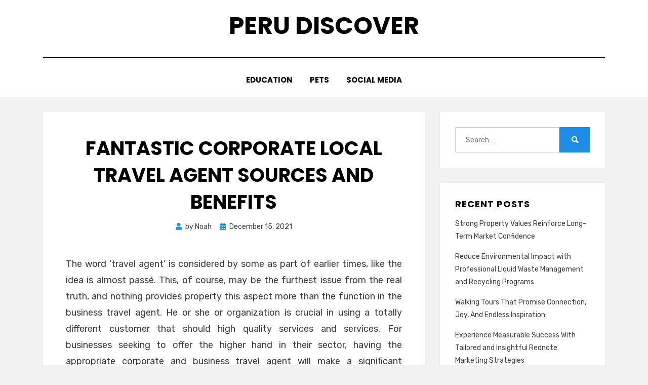

--- FILE ---
content_type: text/html; charset=UTF-8
request_url: http://perudiscover.com/travel/fantastic-corporate-local-travel-agent-sources-and-benefits/
body_size: 40454
content:
<!DOCTYPE html>
<html lang="en-US">
<head>
<meta charset="UTF-8">
<meta name="viewport" content="width=device-width, initial-scale=1.0">
<link rel="profile" href="http://gmpg.org/xfn/11">
<title>Fantastic Corporate Local Travel Agent Sources and Benefits &#8211; Peru Discover</title>
<meta name='robots' content='max-image-preview:large' />
<link rel='dns-prefetch' href='//fonts.googleapis.com' />
<link rel="alternate" type="application/rss+xml" title="Peru Discover &raquo; Feed" href="http://perudiscover.com/feed/" />
<link rel="alternate" type="application/rss+xml" title="Peru Discover &raquo; Comments Feed" href="http://perudiscover.com/comments/feed/" />
<link rel="alternate" type="application/rss+xml" title="Peru Discover &raquo; Fantastic Corporate Local Travel Agent Sources and Benefits Comments Feed" href="http://perudiscover.com/travel/fantastic-corporate-local-travel-agent-sources-and-benefits/feed/" />
<link rel="alternate" title="oEmbed (JSON)" type="application/json+oembed" href="http://perudiscover.com/wp-json/oembed/1.0/embed?url=http%3A%2F%2Fperudiscover.com%2Ftravel%2Ffantastic-corporate-local-travel-agent-sources-and-benefits%2F" />
<link rel="alternate" title="oEmbed (XML)" type="text/xml+oembed" href="http://perudiscover.com/wp-json/oembed/1.0/embed?url=http%3A%2F%2Fperudiscover.com%2Ftravel%2Ffantastic-corporate-local-travel-agent-sources-and-benefits%2F&#038;format=xml" />
<style id='wp-img-auto-sizes-contain-inline-css' type='text/css'>
img:is([sizes=auto i],[sizes^="auto," i]){contain-intrinsic-size:3000px 1500px}
/*# sourceURL=wp-img-auto-sizes-contain-inline-css */
</style>
<style id='wp-emoji-styles-inline-css' type='text/css'>

	img.wp-smiley, img.emoji {
		display: inline !important;
		border: none !important;
		box-shadow: none !important;
		height: 1em !important;
		width: 1em !important;
		margin: 0 0.07em !important;
		vertical-align: -0.1em !important;
		background: none !important;
		padding: 0 !important;
	}
/*# sourceURL=wp-emoji-styles-inline-css */
</style>
<style id='wp-block-library-inline-css' type='text/css'>
:root{--wp-block-synced-color:#7a00df;--wp-block-synced-color--rgb:122,0,223;--wp-bound-block-color:var(--wp-block-synced-color);--wp-editor-canvas-background:#ddd;--wp-admin-theme-color:#007cba;--wp-admin-theme-color--rgb:0,124,186;--wp-admin-theme-color-darker-10:#006ba1;--wp-admin-theme-color-darker-10--rgb:0,107,160.5;--wp-admin-theme-color-darker-20:#005a87;--wp-admin-theme-color-darker-20--rgb:0,90,135;--wp-admin-border-width-focus:2px}@media (min-resolution:192dpi){:root{--wp-admin-border-width-focus:1.5px}}.wp-element-button{cursor:pointer}:root .has-very-light-gray-background-color{background-color:#eee}:root .has-very-dark-gray-background-color{background-color:#313131}:root .has-very-light-gray-color{color:#eee}:root .has-very-dark-gray-color{color:#313131}:root .has-vivid-green-cyan-to-vivid-cyan-blue-gradient-background{background:linear-gradient(135deg,#00d084,#0693e3)}:root .has-purple-crush-gradient-background{background:linear-gradient(135deg,#34e2e4,#4721fb 50%,#ab1dfe)}:root .has-hazy-dawn-gradient-background{background:linear-gradient(135deg,#faaca8,#dad0ec)}:root .has-subdued-olive-gradient-background{background:linear-gradient(135deg,#fafae1,#67a671)}:root .has-atomic-cream-gradient-background{background:linear-gradient(135deg,#fdd79a,#004a59)}:root .has-nightshade-gradient-background{background:linear-gradient(135deg,#330968,#31cdcf)}:root .has-midnight-gradient-background{background:linear-gradient(135deg,#020381,#2874fc)}:root{--wp--preset--font-size--normal:16px;--wp--preset--font-size--huge:42px}.has-regular-font-size{font-size:1em}.has-larger-font-size{font-size:2.625em}.has-normal-font-size{font-size:var(--wp--preset--font-size--normal)}.has-huge-font-size{font-size:var(--wp--preset--font-size--huge)}.has-text-align-center{text-align:center}.has-text-align-left{text-align:left}.has-text-align-right{text-align:right}.has-fit-text{white-space:nowrap!important}#end-resizable-editor-section{display:none}.aligncenter{clear:both}.items-justified-left{justify-content:flex-start}.items-justified-center{justify-content:center}.items-justified-right{justify-content:flex-end}.items-justified-space-between{justify-content:space-between}.screen-reader-text{border:0;clip-path:inset(50%);height:1px;margin:-1px;overflow:hidden;padding:0;position:absolute;width:1px;word-wrap:normal!important}.screen-reader-text:focus{background-color:#ddd;clip-path:none;color:#444;display:block;font-size:1em;height:auto;left:5px;line-height:normal;padding:15px 23px 14px;text-decoration:none;top:5px;width:auto;z-index:100000}html :where(.has-border-color){border-style:solid}html :where([style*=border-top-color]){border-top-style:solid}html :where([style*=border-right-color]){border-right-style:solid}html :where([style*=border-bottom-color]){border-bottom-style:solid}html :where([style*=border-left-color]){border-left-style:solid}html :where([style*=border-width]){border-style:solid}html :where([style*=border-top-width]){border-top-style:solid}html :where([style*=border-right-width]){border-right-style:solid}html :where([style*=border-bottom-width]){border-bottom-style:solid}html :where([style*=border-left-width]){border-left-style:solid}html :where(img[class*=wp-image-]){height:auto;max-width:100%}:where(figure){margin:0 0 1em}html :where(.is-position-sticky){--wp-admin--admin-bar--position-offset:var(--wp-admin--admin-bar--height,0px)}@media screen and (max-width:600px){html :where(.is-position-sticky){--wp-admin--admin-bar--position-offset:0px}}

/*# sourceURL=wp-block-library-inline-css */
</style><style id='global-styles-inline-css' type='text/css'>
:root{--wp--preset--aspect-ratio--square: 1;--wp--preset--aspect-ratio--4-3: 4/3;--wp--preset--aspect-ratio--3-4: 3/4;--wp--preset--aspect-ratio--3-2: 3/2;--wp--preset--aspect-ratio--2-3: 2/3;--wp--preset--aspect-ratio--16-9: 16/9;--wp--preset--aspect-ratio--9-16: 9/16;--wp--preset--color--black: #000000;--wp--preset--color--cyan-bluish-gray: #abb8c3;--wp--preset--color--white: #ffffff;--wp--preset--color--pale-pink: #f78da7;--wp--preset--color--vivid-red: #cf2e2e;--wp--preset--color--luminous-vivid-orange: #ff6900;--wp--preset--color--luminous-vivid-amber: #fcb900;--wp--preset--color--light-green-cyan: #7bdcb5;--wp--preset--color--vivid-green-cyan: #00d084;--wp--preset--color--pale-cyan-blue: #8ed1fc;--wp--preset--color--vivid-cyan-blue: #0693e3;--wp--preset--color--vivid-purple: #9b51e0;--wp--preset--gradient--vivid-cyan-blue-to-vivid-purple: linear-gradient(135deg,rgb(6,147,227) 0%,rgb(155,81,224) 100%);--wp--preset--gradient--light-green-cyan-to-vivid-green-cyan: linear-gradient(135deg,rgb(122,220,180) 0%,rgb(0,208,130) 100%);--wp--preset--gradient--luminous-vivid-amber-to-luminous-vivid-orange: linear-gradient(135deg,rgb(252,185,0) 0%,rgb(255,105,0) 100%);--wp--preset--gradient--luminous-vivid-orange-to-vivid-red: linear-gradient(135deg,rgb(255,105,0) 0%,rgb(207,46,46) 100%);--wp--preset--gradient--very-light-gray-to-cyan-bluish-gray: linear-gradient(135deg,rgb(238,238,238) 0%,rgb(169,184,195) 100%);--wp--preset--gradient--cool-to-warm-spectrum: linear-gradient(135deg,rgb(74,234,220) 0%,rgb(151,120,209) 20%,rgb(207,42,186) 40%,rgb(238,44,130) 60%,rgb(251,105,98) 80%,rgb(254,248,76) 100%);--wp--preset--gradient--blush-light-purple: linear-gradient(135deg,rgb(255,206,236) 0%,rgb(152,150,240) 100%);--wp--preset--gradient--blush-bordeaux: linear-gradient(135deg,rgb(254,205,165) 0%,rgb(254,45,45) 50%,rgb(107,0,62) 100%);--wp--preset--gradient--luminous-dusk: linear-gradient(135deg,rgb(255,203,112) 0%,rgb(199,81,192) 50%,rgb(65,88,208) 100%);--wp--preset--gradient--pale-ocean: linear-gradient(135deg,rgb(255,245,203) 0%,rgb(182,227,212) 50%,rgb(51,167,181) 100%);--wp--preset--gradient--electric-grass: linear-gradient(135deg,rgb(202,248,128) 0%,rgb(113,206,126) 100%);--wp--preset--gradient--midnight: linear-gradient(135deg,rgb(2,3,129) 0%,rgb(40,116,252) 100%);--wp--preset--font-size--small: 13px;--wp--preset--font-size--medium: 20px;--wp--preset--font-size--large: 36px;--wp--preset--font-size--x-large: 42px;--wp--preset--spacing--20: 0.44rem;--wp--preset--spacing--30: 0.67rem;--wp--preset--spacing--40: 1rem;--wp--preset--spacing--50: 1.5rem;--wp--preset--spacing--60: 2.25rem;--wp--preset--spacing--70: 3.38rem;--wp--preset--spacing--80: 5.06rem;--wp--preset--shadow--natural: 6px 6px 9px rgba(0, 0, 0, 0.2);--wp--preset--shadow--deep: 12px 12px 50px rgba(0, 0, 0, 0.4);--wp--preset--shadow--sharp: 6px 6px 0px rgba(0, 0, 0, 0.2);--wp--preset--shadow--outlined: 6px 6px 0px -3px rgb(255, 255, 255), 6px 6px rgb(0, 0, 0);--wp--preset--shadow--crisp: 6px 6px 0px rgb(0, 0, 0);}:where(.is-layout-flex){gap: 0.5em;}:where(.is-layout-grid){gap: 0.5em;}body .is-layout-flex{display: flex;}.is-layout-flex{flex-wrap: wrap;align-items: center;}.is-layout-flex > :is(*, div){margin: 0;}body .is-layout-grid{display: grid;}.is-layout-grid > :is(*, div){margin: 0;}:where(.wp-block-columns.is-layout-flex){gap: 2em;}:where(.wp-block-columns.is-layout-grid){gap: 2em;}:where(.wp-block-post-template.is-layout-flex){gap: 1.25em;}:where(.wp-block-post-template.is-layout-grid){gap: 1.25em;}.has-black-color{color: var(--wp--preset--color--black) !important;}.has-cyan-bluish-gray-color{color: var(--wp--preset--color--cyan-bluish-gray) !important;}.has-white-color{color: var(--wp--preset--color--white) !important;}.has-pale-pink-color{color: var(--wp--preset--color--pale-pink) !important;}.has-vivid-red-color{color: var(--wp--preset--color--vivid-red) !important;}.has-luminous-vivid-orange-color{color: var(--wp--preset--color--luminous-vivid-orange) !important;}.has-luminous-vivid-amber-color{color: var(--wp--preset--color--luminous-vivid-amber) !important;}.has-light-green-cyan-color{color: var(--wp--preset--color--light-green-cyan) !important;}.has-vivid-green-cyan-color{color: var(--wp--preset--color--vivid-green-cyan) !important;}.has-pale-cyan-blue-color{color: var(--wp--preset--color--pale-cyan-blue) !important;}.has-vivid-cyan-blue-color{color: var(--wp--preset--color--vivid-cyan-blue) !important;}.has-vivid-purple-color{color: var(--wp--preset--color--vivid-purple) !important;}.has-black-background-color{background-color: var(--wp--preset--color--black) !important;}.has-cyan-bluish-gray-background-color{background-color: var(--wp--preset--color--cyan-bluish-gray) !important;}.has-white-background-color{background-color: var(--wp--preset--color--white) !important;}.has-pale-pink-background-color{background-color: var(--wp--preset--color--pale-pink) !important;}.has-vivid-red-background-color{background-color: var(--wp--preset--color--vivid-red) !important;}.has-luminous-vivid-orange-background-color{background-color: var(--wp--preset--color--luminous-vivid-orange) !important;}.has-luminous-vivid-amber-background-color{background-color: var(--wp--preset--color--luminous-vivid-amber) !important;}.has-light-green-cyan-background-color{background-color: var(--wp--preset--color--light-green-cyan) !important;}.has-vivid-green-cyan-background-color{background-color: var(--wp--preset--color--vivid-green-cyan) !important;}.has-pale-cyan-blue-background-color{background-color: var(--wp--preset--color--pale-cyan-blue) !important;}.has-vivid-cyan-blue-background-color{background-color: var(--wp--preset--color--vivid-cyan-blue) !important;}.has-vivid-purple-background-color{background-color: var(--wp--preset--color--vivid-purple) !important;}.has-black-border-color{border-color: var(--wp--preset--color--black) !important;}.has-cyan-bluish-gray-border-color{border-color: var(--wp--preset--color--cyan-bluish-gray) !important;}.has-white-border-color{border-color: var(--wp--preset--color--white) !important;}.has-pale-pink-border-color{border-color: var(--wp--preset--color--pale-pink) !important;}.has-vivid-red-border-color{border-color: var(--wp--preset--color--vivid-red) !important;}.has-luminous-vivid-orange-border-color{border-color: var(--wp--preset--color--luminous-vivid-orange) !important;}.has-luminous-vivid-amber-border-color{border-color: var(--wp--preset--color--luminous-vivid-amber) !important;}.has-light-green-cyan-border-color{border-color: var(--wp--preset--color--light-green-cyan) !important;}.has-vivid-green-cyan-border-color{border-color: var(--wp--preset--color--vivid-green-cyan) !important;}.has-pale-cyan-blue-border-color{border-color: var(--wp--preset--color--pale-cyan-blue) !important;}.has-vivid-cyan-blue-border-color{border-color: var(--wp--preset--color--vivid-cyan-blue) !important;}.has-vivid-purple-border-color{border-color: var(--wp--preset--color--vivid-purple) !important;}.has-vivid-cyan-blue-to-vivid-purple-gradient-background{background: var(--wp--preset--gradient--vivid-cyan-blue-to-vivid-purple) !important;}.has-light-green-cyan-to-vivid-green-cyan-gradient-background{background: var(--wp--preset--gradient--light-green-cyan-to-vivid-green-cyan) !important;}.has-luminous-vivid-amber-to-luminous-vivid-orange-gradient-background{background: var(--wp--preset--gradient--luminous-vivid-amber-to-luminous-vivid-orange) !important;}.has-luminous-vivid-orange-to-vivid-red-gradient-background{background: var(--wp--preset--gradient--luminous-vivid-orange-to-vivid-red) !important;}.has-very-light-gray-to-cyan-bluish-gray-gradient-background{background: var(--wp--preset--gradient--very-light-gray-to-cyan-bluish-gray) !important;}.has-cool-to-warm-spectrum-gradient-background{background: var(--wp--preset--gradient--cool-to-warm-spectrum) !important;}.has-blush-light-purple-gradient-background{background: var(--wp--preset--gradient--blush-light-purple) !important;}.has-blush-bordeaux-gradient-background{background: var(--wp--preset--gradient--blush-bordeaux) !important;}.has-luminous-dusk-gradient-background{background: var(--wp--preset--gradient--luminous-dusk) !important;}.has-pale-ocean-gradient-background{background: var(--wp--preset--gradient--pale-ocean) !important;}.has-electric-grass-gradient-background{background: var(--wp--preset--gradient--electric-grass) !important;}.has-midnight-gradient-background{background: var(--wp--preset--gradient--midnight) !important;}.has-small-font-size{font-size: var(--wp--preset--font-size--small) !important;}.has-medium-font-size{font-size: var(--wp--preset--font-size--medium) !important;}.has-large-font-size{font-size: var(--wp--preset--font-size--large) !important;}.has-x-large-font-size{font-size: var(--wp--preset--font-size--x-large) !important;}
/*# sourceURL=global-styles-inline-css */
</style>

<style id='classic-theme-styles-inline-css' type='text/css'>
/*! This file is auto-generated */
.wp-block-button__link{color:#fff;background-color:#32373c;border-radius:9999px;box-shadow:none;text-decoration:none;padding:calc(.667em + 2px) calc(1.333em + 2px);font-size:1.125em}.wp-block-file__button{background:#32373c;color:#fff;text-decoration:none}
/*# sourceURL=/wp-includes/css/classic-themes.min.css */
</style>
<link rel='stylesheet' id='amphibious-bootstrap-grid-css' href='http://perudiscover.com/wp-content/themes/amphibious/css/bootstrap-grid.css?ver=6.9' type='text/css' media='all' />
<link rel='stylesheet' id='font-awesome-5-css' href='http://perudiscover.com/wp-content/themes/amphibious/css/fontawesome-all.css?ver=6.9' type='text/css' media='all' />
<link rel='stylesheet' id='amphibious-fonts-css' href='https://fonts.googleapis.com/css?family=Poppins%3A400%2C400i%2C700%2C700i%7CRubik%3A400%2C400i%2C700%2C700i&#038;subset=latin%2Clatin-ext' type='text/css' media='all' />
<link rel='stylesheet' id='amphibious-style-css' href='http://perudiscover.com/wp-content/themes/amphibious/style.css?ver=6.9' type='text/css' media='all' />
<style id='amphibious-style-inline-css' type='text/css'>
.archive-title-control { clip: rect(1px, 1px, 1px, 1px); position: absolute; }
/*# sourceURL=amphibious-style-inline-css */
</style>
<script type="text/javascript" src="http://perudiscover.com/wp-includes/js/jquery/jquery.min.js?ver=3.7.1" id="jquery-core-js"></script>
<script type="text/javascript" src="http://perudiscover.com/wp-includes/js/jquery/jquery-migrate.min.js?ver=3.4.1" id="jquery-migrate-js"></script>
<link rel="https://api.w.org/" href="http://perudiscover.com/wp-json/" /><link rel="alternate" title="JSON" type="application/json" href="http://perudiscover.com/wp-json/wp/v2/posts/338" /><link rel="EditURI" type="application/rsd+xml" title="RSD" href="http://perudiscover.com/xmlrpc.php?rsd" />
<meta name="generator" content="WordPress 6.9" />
<link rel="canonical" href="http://perudiscover.com/travel/fantastic-corporate-local-travel-agent-sources-and-benefits/" />
<link rel='shortlink' href='http://perudiscover.com/?p=338' />
<link rel="pingback" href="http://perudiscover.com/xmlrpc.php"><style type="text/css">.recentcomments a{display:inline !important;padding:0 !important;margin:0 !important;}</style>
	
	</head>
<body class="wp-singular post-template-default single single-post postid-338 single-format-standard wp-theme-amphibious has-site-branding has-wide-layout has-right-sidebar">
<div id="page" class="site-wrapper site">
	<a class="skip-link screen-reader-text" href="#content">Skip to content</a>

	
<header id="masthead" class="site-header">
	<div class="container">
		<div class="row">
			<div class="col">

				<div class="site-header-inside-wrapper">
					
<div class="site-branding-wrapper">
	<div class="site-logo-wrapper"></div>
	<div class="site-branding">
					<p class="site-title"><a href="http://perudiscover.com/" title="Peru Discover" rel="home">Peru Discover</a></p>
		
			</div>
</div><!-- .site-branding-wrapper -->

<nav id="site-navigation" class="main-navigation">
	<div class="main-navigation-inside">
		<div class="toggle-menu-wrapper">
			<a href="#header-menu-responsive" title="Menu" class="toggle-menu-control">
				<span class="toggle-menu-label">Menu</span>
			</a>
		</div>

		<div class="site-header-menu-wrapper site-header-menu-responsive-wrapper"><ul id="menu-1" class="site-header-menu site-header-menu-responsive"><li id="menu-item-22" class="menu-item menu-item-type-taxonomy menu-item-object-category menu-item-22"><a href="http://perudiscover.com/category/education/">Education</a></li>
<li id="menu-item-23" class="menu-item menu-item-type-taxonomy menu-item-object-category menu-item-23"><a href="http://perudiscover.com/category/pets/">Pets</a></li>
<li id="menu-item-24" class="menu-item menu-item-type-taxonomy menu-item-object-category menu-item-24"><a href="http://perudiscover.com/category/social-media/">Social Media</a></li>
</ul></div>	</div><!-- .main-navigation-inside -->
</nav><!-- .main-navigation -->
				</div><!-- .site-header-inside-wrapper -->

			</div><!-- .col -->
		</div><!-- .row -->
	</div><!-- .container -->
</header><!-- #masthead -->

	<div id="content" class="site-content">

	<div class="site-content-inside">
		<div class="container">
			<div class="row">

				<div id="primary" class="content-area col-16 col-sm-16 col-md-16 col-lg-11 col-xl-11 col-xxl-11">
					<main id="main" class="site-main">

						<div id="post-wrapper" class="post-wrapper post-wrapper-single post-wrapper-single-post">
												
							
<div class="post-wrapper-hentry">
	<article id="post-338" class="post-338 post type-post status-publish format-standard hentry category-travel">
		<div class="post-content-wrapper post-content-wrapper-single post-content-wrapper-single-post">

			
			<div class="entry-data-wrapper">
				<div class="entry-header-wrapper">
					<header class="entry-header">
						<h1 class="entry-title">Fantastic Corporate Local Travel Agent Sources and Benefits</h1>					</header><!-- .entry-header -->

					<div class="entry-meta entry-meta-header-after">
						<span class="byline entry-meta-icon">by <span class="author vcard"><a class="entry-author-link url fn n" href="http://perudiscover.com/author/admin/" rel="author"><span class="entry-author-name">Noah</span></a></span></span><span class="posted-on entry-meta-icon"><span class="screen-reader-text">Posted on</span><a href="http://perudiscover.com/travel/fantastic-corporate-local-travel-agent-sources-and-benefits/" rel="bookmark"><time class="entry-date published" datetime="2021-12-15T08:16:53+00:00">December 15, 2021</time><time class="updated" datetime="2021-12-20T09:38:55+00:00">December 20, 2021</time></a></span>					</div><!-- .entry-meta -->
				</div><!-- .entry-header-wrapper -->

				<div class="entry-content">
					<p style="text-align: justify;">The word &#8216;travel agent&#8217; is considered by some as part of earlier times, like the idea is almost passé. This, of course, may be the furthest issue from the real truth, and nothing provides property this aspect more than the function in the business travel agent. He or she or organization is crucial in using a totally different customer that should high quality services and services. For businesses seeking to offer the higher hand in their sector, having the appropriate corporate and business travel agent will make a significant difference. Listed below are 5 strategies to tell that you have received not simply an excellent, but an incredible business tour operator:</p>
<ol style="text-align: justify;">
<li>The agent is attached in, and also to, your sector. Your agent needs to have a deep knowledge of your company. By understanding how your business performs, your agent has a far better way getting places that work very best, what providers are necessary, and above all else, the thing that makes your company be unique.</li>
<li>Your underside money can also be their bottom part money. An excellent local travel agent not just knows your budgetary calls for, but he orshe tries to get all benefit accessible when arranging to your company. Their versatility reaches everything from very last-second go to relaxing escapes and choosing the right value.</li>
<li>Your broker tells relaxed, constructed, and realistic irrespective of the circumstance. No matter what chaos, he orshe deals with the littlest particulars effortlessly. Even in the middle of a variety of journey scenarios, a fantastic business travel agency helps to keep his orher cool and contains an alternative at the all set.</li>
<li>The right agent works within your company&#8217;s vacation policy. Very much likewise that travelling industry experts suggest would-be travellers to create a budget and make up a program, excellent travel specialists in the company degree have the ability to navigate all necessary vacation request and keep the dependability of the company&#8217;s spending budget and policies.</li>
<li>The broker will be able to readily handle each dimensions of consumer. Nowadays calls for companies of any size travelling to be able to have the correct contacts and <strong><a href="https://bradleyschnickel.mystrikingly.com">Visit this page</a></strong>. Unfortunately, little businesses tend to be ignored since they do not possess the larger spending budgets other businesses do. No business wants to sense disregarded. Concurrently, larger businesses need to find out that however the local travel agent fits small credit accounts, their greater requires would not give the representative in to a tailspin.</li>
</ol>
<p style="text-align: justify;">Benefit Position: A fantastic professional or company knows your company&#8217;s must preserve level of privacy. When seeking the correct travel agency for the business, make sure to question their plan and treatment regarding exclusive information.  It is important to be aware of that does not only are you currently according to your broker to do business with hypersensitive information with the maximum admiration, but your staff is relying one to perform the very same in all of the elements of the business.</p>
									</div><!-- .entry-content -->

				<footer class="entry-meta entry-meta-footer">
					<span class="cat-links cat-links-single">Posted in <a href="http://perudiscover.com/category/travel/" rel="category tag">Travel</a></span>				</footer><!-- .entry-meta -->
			</div><!-- .entry-data-wrapper -->

		</div><!-- .post-content-wrapper -->
	</article><!-- #post-## -->
</div><!-- .post-wrapper-hentry -->

							
<div class="entry-author">
	<div class="author-avatar">
		<img alt='' src='https://secure.gravatar.com/avatar/43726a3aee996fa08c5b4d9eb12edaa3412b1c20f012f5ee780fe94bdc14b9d5?s=80&#038;d=mm&#038;r=g' srcset='https://secure.gravatar.com/avatar/43726a3aee996fa08c5b4d9eb12edaa3412b1c20f012f5ee780fe94bdc14b9d5?s=160&#038;d=mm&#038;r=g 2x' class='avatar avatar-80 photo' height='80' width='80' decoding='async'/>	</div><!-- .author-avatar -->

	<div class="author-heading">
		<h2 class="author-title">
            Published by <span class="author-name">Noah</span>        </h2>
	</div><!-- .author-heading -->

	<p class="author-bio">
				<a class="author-link" href="http://perudiscover.com/author/admin/" rel="author">
			View all posts by Noah		</a>
	</p><!-- .author-bio -->
</div><!-- .entry-auhtor -->

							
	<nav class="navigation post-navigation" aria-label="Posts">
		<h2 class="screen-reader-text">Post navigation</h2>
		<div class="nav-links"><div class="nav-previous"><a href="http://perudiscover.com/finance/what-commercial-mortgage-lenders-servicing-are-looking-for-today/" rel="prev"><span class="meta-nav">Prev</span> <span class="post-title">What Commercial Mortgage Lenders Servicing Are Looking For Today?</span></a></div><div class="nav-next"><a href="http://perudiscover.com/digital-marketing/strategy-must-drive-your-digital-media-marketing/" rel="next"><span class="meta-nav">Next</span> <span class="post-title">Strategy Must Drive Your Digital Media Marketing</span></a></div></div>
	</nav>
							
												</div><!-- .post-wrapper -->

					</main><!-- #main -->
				</div><!-- #primary -->

				<div id="site-sidebar" class="sidebar-area col-16 col-sm-16 col-md-16 col-lg-5 col-xl-5 col-xxl-5">
	<div id="secondary" class="sidebar widget-area sidebar-widget-area" role="complementary">
		<aside id="search-2" class="widget widget_search">
<form role="search" method="get" class="search-form" action="http://perudiscover.com/">
	<label>
		<span class="screen-reader-text">Search for:</span>
		<input type="search" class="search-field" placeholder="Search &hellip;" value="" name="s" title="Search for:" />
	</label>
	<button type="submit" class="search-submit"><span class="screen-reader-text">Search</span></button>
</form>
</aside>
		<aside id="recent-posts-2" class="widget widget_recent_entries">
		<h2 class="widget-title">Recent Posts</h2>
		<ul>
											<li>
					<a href="http://perudiscover.com/real-estate/strong-property-values-reinforce-long-term-market-confidence/">Strong Property Values Reinforce Long-Term Market Confidence</a>
									</li>
											<li>
					<a href="http://perudiscover.com/business/reduce-environmental-impact-with-professional-liquid-waste-management-and-recycling-programs/">Reduce Environmental Impact with Professional Liquid Waste Management and Recycling Programs</a>
									</li>
											<li>
					<a href="http://perudiscover.com/travel/walking-tours-that-promise-connection-joy-and-endless-inspiration/">Walking Tours That Promise Connection, Joy, And Endless Inspiration</a>
									</li>
											<li>
					<a href="http://perudiscover.com/business/experience-measurable-success-with-tailored-and-insightful-rednote-marketing-strategies/">Experience Measurable Success With Tailored and Insightful Rednote Marketing Strategies</a>
									</li>
											<li>
					<a href="http://perudiscover.com/travel/learn-fascinating-tales-from-expert-guides-on-walking-tours/">Learn Fascinating Tales From Expert Guides On Walking Tours</a>
									</li>
					</ul>

		</aside><aside id="recent-comments-2" class="widget widget_recent_comments"><h2 class="widget-title">Recent Comments</h2><ul id="recentcomments"></ul></aside><aside id="archives-2" class="widget widget_archive"><h2 class="widget-title">Archives</h2>
			<ul>
					<li><a href='http://perudiscover.com/2025/11/'>November 2025</a></li>
	<li><a href='http://perudiscover.com/2025/10/'>October 2025</a></li>
	<li><a href='http://perudiscover.com/2025/09/'>September 2025</a></li>
	<li><a href='http://perudiscover.com/2025/08/'>August 2025</a></li>
	<li><a href='http://perudiscover.com/2025/07/'>July 2025</a></li>
	<li><a href='http://perudiscover.com/2025/05/'>May 2025</a></li>
	<li><a href='http://perudiscover.com/2024/12/'>December 2024</a></li>
	<li><a href='http://perudiscover.com/2024/11/'>November 2024</a></li>
	<li><a href='http://perudiscover.com/2024/10/'>October 2024</a></li>
	<li><a href='http://perudiscover.com/2024/09/'>September 2024</a></li>
	<li><a href='http://perudiscover.com/2024/08/'>August 2024</a></li>
	<li><a href='http://perudiscover.com/2024/07/'>July 2024</a></li>
	<li><a href='http://perudiscover.com/2024/06/'>June 2024</a></li>
	<li><a href='http://perudiscover.com/2024/05/'>May 2024</a></li>
	<li><a href='http://perudiscover.com/2024/01/'>January 2024</a></li>
	<li><a href='http://perudiscover.com/2023/12/'>December 2023</a></li>
	<li><a href='http://perudiscover.com/2023/11/'>November 2023</a></li>
	<li><a href='http://perudiscover.com/2023/10/'>October 2023</a></li>
	<li><a href='http://perudiscover.com/2023/09/'>September 2023</a></li>
	<li><a href='http://perudiscover.com/2023/08/'>August 2023</a></li>
	<li><a href='http://perudiscover.com/2023/07/'>July 2023</a></li>
	<li><a href='http://perudiscover.com/2023/06/'>June 2023</a></li>
	<li><a href='http://perudiscover.com/2023/05/'>May 2023</a></li>
	<li><a href='http://perudiscover.com/2023/04/'>April 2023</a></li>
	<li><a href='http://perudiscover.com/2023/03/'>March 2023</a></li>
	<li><a href='http://perudiscover.com/2022/12/'>December 2022</a></li>
	<li><a href='http://perudiscover.com/2022/11/'>November 2022</a></li>
	<li><a href='http://perudiscover.com/2022/10/'>October 2022</a></li>
	<li><a href='http://perudiscover.com/2022/09/'>September 2022</a></li>
	<li><a href='http://perudiscover.com/2022/08/'>August 2022</a></li>
	<li><a href='http://perudiscover.com/2022/07/'>July 2022</a></li>
	<li><a href='http://perudiscover.com/2022/06/'>June 2022</a></li>
	<li><a href='http://perudiscover.com/2022/05/'>May 2022</a></li>
	<li><a href='http://perudiscover.com/2022/04/'>April 2022</a></li>
	<li><a href='http://perudiscover.com/2022/03/'>March 2022</a></li>
	<li><a href='http://perudiscover.com/2022/02/'>February 2022</a></li>
	<li><a href='http://perudiscover.com/2022/01/'>January 2022</a></li>
	<li><a href='http://perudiscover.com/2021/12/'>December 2021</a></li>
	<li><a href='http://perudiscover.com/2021/11/'>November 2021</a></li>
	<li><a href='http://perudiscover.com/2021/10/'>October 2021</a></li>
	<li><a href='http://perudiscover.com/2021/09/'>September 2021</a></li>
	<li><a href='http://perudiscover.com/2021/08/'>August 2021</a></li>
	<li><a href='http://perudiscover.com/2021/07/'>July 2021</a></li>
	<li><a href='http://perudiscover.com/2021/06/'>June 2021</a></li>
	<li><a href='http://perudiscover.com/2021/05/'>May 2021</a></li>
	<li><a href='http://perudiscover.com/2021/04/'>April 2021</a></li>
	<li><a href='http://perudiscover.com/2021/03/'>March 2021</a></li>
	<li><a href='http://perudiscover.com/2021/02/'>February 2021</a></li>
	<li><a href='http://perudiscover.com/2021/01/'>January 2021</a></li>
			</ul>

			</aside><aside id="categories-2" class="widget widget_categories"><h2 class="widget-title">Categories</h2>
			<ul>
					<li class="cat-item cat-item-30"><a href="http://perudiscover.com/category/anime/">Anime</a>
</li>
	<li class="cat-item cat-item-31"><a href="http://perudiscover.com/category/application/">Application</a>
</li>
	<li class="cat-item cat-item-23"><a href="http://perudiscover.com/category/automobile/">Automobile</a>
</li>
	<li class="cat-item cat-item-17"><a href="http://perudiscover.com/category/beauty/">Beauty</a>
</li>
	<li class="cat-item cat-item-11"><a href="http://perudiscover.com/category/business/">Business</a>
</li>
	<li class="cat-item cat-item-22"><a href="http://perudiscover.com/category/digital-marketing/">Digital Marketing</a>
</li>
	<li class="cat-item cat-item-2"><a href="http://perudiscover.com/category/education/">Education</a>
</li>
	<li class="cat-item cat-item-9"><a href="http://perudiscover.com/category/entertainment/">Entertainment</a>
</li>
	<li class="cat-item cat-item-16"><a href="http://perudiscover.com/category/finance/">Finance</a>
</li>
	<li class="cat-item cat-item-7"><a href="http://perudiscover.com/category/games/">Games</a>
</li>
	<li class="cat-item cat-item-6"><a href="http://perudiscover.com/category/general/">General</a>
</li>
	<li class="cat-item cat-item-10"><a href="http://perudiscover.com/category/health/">Health</a>
</li>
	<li class="cat-item cat-item-21"><a href="http://perudiscover.com/category/home/">Home</a>
</li>
	<li class="cat-item cat-item-32"><a href="http://perudiscover.com/category/home-improvement/">Home Improvement</a>
</li>
	<li class="cat-item cat-item-13"><a href="http://perudiscover.com/category/insurance/">Insurance</a>
</li>
	<li class="cat-item cat-item-25"><a href="http://perudiscover.com/category/internet-marketing/">Internet Marketing</a>
</li>
	<li class="cat-item cat-item-26"><a href="http://perudiscover.com/category/law/">Law</a>
</li>
	<li class="cat-item cat-item-28"><a href="http://perudiscover.com/category/lottery/">Lottery</a>
</li>
	<li class="cat-item cat-item-3"><a href="http://perudiscover.com/category/pets/">Pets</a>
</li>
	<li class="cat-item cat-item-14"><a href="http://perudiscover.com/category/real-estate/">Real estate</a>
</li>
	<li class="cat-item cat-item-20"><a href="http://perudiscover.com/category/seo/">SEO</a>
</li>
	<li class="cat-item cat-item-8"><a href="http://perudiscover.com/category/shopping/">Shopping</a>
</li>
	<li class="cat-item cat-item-27"><a href="http://perudiscover.com/category/slot/">Slot</a>
</li>
	<li class="cat-item cat-item-4"><a href="http://perudiscover.com/category/social-media/">Social Media</a>
</li>
	<li class="cat-item cat-item-15"><a href="http://perudiscover.com/category/software/">Software</a>
</li>
	<li class="cat-item cat-item-12"><a href="http://perudiscover.com/category/sports/">Sports</a>
</li>
	<li class="cat-item cat-item-19"><a href="http://perudiscover.com/category/technology/">Technology</a>
</li>
	<li class="cat-item cat-item-24"><a href="http://perudiscover.com/category/travel/">Travel</a>
</li>
	<li class="cat-item cat-item-29"><a href="http://perudiscover.com/category/web-development/">Web Development</a>
</li>
	<li class="cat-item cat-item-18"><a href="http://perudiscover.com/category/web-marketing/">Web Marketing</a>
</li>
			</ul>

			</aside><aside id="meta-2" class="widget widget_meta"><h2 class="widget-title">Meta</h2>
		<ul>
						<li><a href="http://perudiscover.com/wp-login.php">Log in</a></li>
			<li><a href="http://perudiscover.com/feed/">Entries feed</a></li>
			<li><a href="http://perudiscover.com/comments/feed/">Comments feed</a></li>

			<li><a href="https://wordpress.org/">WordPress.org</a></li>
		</ul>

		</aside>	</div><!-- .sidebar -->
</div><!-- .col-* columns of main sidebar -->

			</div><!-- .row -->
		</div><!-- .container -->
	</div><!-- .site-content-inside -->


	</div><!-- #content -->

	<footer id="colophon" class="site-footer">
		
<div class="site-info">
	<div class="site-info-inside">

		<div class="container">

			<div class="row">
				<div class="col">
					<div class="credits-wrapper">
						@ 2020 perudiscover.com
					</div><!-- .credits -->
				</div><!-- .col -->
			</div><!-- .row -->

		</div><!-- .container -->

	</div><!-- .site-info-inside -->
</div><!-- .site-info -->
	</footer><!-- #colophon -->

</div><!-- #page .site-wrapper -->

<div class="overlay-effect"></div><!-- .overlay-effect -->

<script type="speculationrules">
{"prefetch":[{"source":"document","where":{"and":[{"href_matches":"/*"},{"not":{"href_matches":["/wp-*.php","/wp-admin/*","/wp-content/uploads/*","/wp-content/*","/wp-content/plugins/*","/wp-content/themes/amphibious/*","/*\\?(.+)"]}},{"not":{"selector_matches":"a[rel~=\"nofollow\"]"}},{"not":{"selector_matches":".no-prefetch, .no-prefetch a"}}]},"eagerness":"conservative"}]}
</script>
<script type="text/javascript" src="http://perudiscover.com/wp-content/themes/amphibious/js/enquire.js?ver=2.1.6" id="enquire-js"></script>
<script type="text/javascript" src="http://perudiscover.com/wp-content/themes/amphibious/js/fitvids.js?ver=1.1" id="fitvids-js"></script>
<script type="text/javascript" src="http://perudiscover.com/wp-content/themes/amphibious/js/hover-intent.js?ver=r7" id="hover-intent-js"></script>
<script type="text/javascript" src="http://perudiscover.com/wp-content/themes/amphibious/js/superfish.js?ver=1.7.10" id="superfish-js"></script>
<script type="text/javascript" src="http://perudiscover.com/wp-content/themes/amphibious/js/custom.js?ver=1.0" id="amphibious-custom-js"></script>
<script id="wp-emoji-settings" type="application/json">
{"baseUrl":"https://s.w.org/images/core/emoji/17.0.2/72x72/","ext":".png","svgUrl":"https://s.w.org/images/core/emoji/17.0.2/svg/","svgExt":".svg","source":{"concatemoji":"http://perudiscover.com/wp-includes/js/wp-emoji-release.min.js?ver=6.9"}}
</script>
<script type="module">
/* <![CDATA[ */
/*! This file is auto-generated */
const a=JSON.parse(document.getElementById("wp-emoji-settings").textContent),o=(window._wpemojiSettings=a,"wpEmojiSettingsSupports"),s=["flag","emoji"];function i(e){try{var t={supportTests:e,timestamp:(new Date).valueOf()};sessionStorage.setItem(o,JSON.stringify(t))}catch(e){}}function c(e,t,n){e.clearRect(0,0,e.canvas.width,e.canvas.height),e.fillText(t,0,0);t=new Uint32Array(e.getImageData(0,0,e.canvas.width,e.canvas.height).data);e.clearRect(0,0,e.canvas.width,e.canvas.height),e.fillText(n,0,0);const a=new Uint32Array(e.getImageData(0,0,e.canvas.width,e.canvas.height).data);return t.every((e,t)=>e===a[t])}function p(e,t){e.clearRect(0,0,e.canvas.width,e.canvas.height),e.fillText(t,0,0);var n=e.getImageData(16,16,1,1);for(let e=0;e<n.data.length;e++)if(0!==n.data[e])return!1;return!0}function u(e,t,n,a){switch(t){case"flag":return n(e,"\ud83c\udff3\ufe0f\u200d\u26a7\ufe0f","\ud83c\udff3\ufe0f\u200b\u26a7\ufe0f")?!1:!n(e,"\ud83c\udde8\ud83c\uddf6","\ud83c\udde8\u200b\ud83c\uddf6")&&!n(e,"\ud83c\udff4\udb40\udc67\udb40\udc62\udb40\udc65\udb40\udc6e\udb40\udc67\udb40\udc7f","\ud83c\udff4\u200b\udb40\udc67\u200b\udb40\udc62\u200b\udb40\udc65\u200b\udb40\udc6e\u200b\udb40\udc67\u200b\udb40\udc7f");case"emoji":return!a(e,"\ud83e\u1fac8")}return!1}function f(e,t,n,a){let r;const o=(r="undefined"!=typeof WorkerGlobalScope&&self instanceof WorkerGlobalScope?new OffscreenCanvas(300,150):document.createElement("canvas")).getContext("2d",{willReadFrequently:!0}),s=(o.textBaseline="top",o.font="600 32px Arial",{});return e.forEach(e=>{s[e]=t(o,e,n,a)}),s}function r(e){var t=document.createElement("script");t.src=e,t.defer=!0,document.head.appendChild(t)}a.supports={everything:!0,everythingExceptFlag:!0},new Promise(t=>{let n=function(){try{var e=JSON.parse(sessionStorage.getItem(o));if("object"==typeof e&&"number"==typeof e.timestamp&&(new Date).valueOf()<e.timestamp+604800&&"object"==typeof e.supportTests)return e.supportTests}catch(e){}return null}();if(!n){if("undefined"!=typeof Worker&&"undefined"!=typeof OffscreenCanvas&&"undefined"!=typeof URL&&URL.createObjectURL&&"undefined"!=typeof Blob)try{var e="postMessage("+f.toString()+"("+[JSON.stringify(s),u.toString(),c.toString(),p.toString()].join(",")+"));",a=new Blob([e],{type:"text/javascript"});const r=new Worker(URL.createObjectURL(a),{name:"wpTestEmojiSupports"});return void(r.onmessage=e=>{i(n=e.data),r.terminate(),t(n)})}catch(e){}i(n=f(s,u,c,p))}t(n)}).then(e=>{for(const n in e)a.supports[n]=e[n],a.supports.everything=a.supports.everything&&a.supports[n],"flag"!==n&&(a.supports.everythingExceptFlag=a.supports.everythingExceptFlag&&a.supports[n]);var t;a.supports.everythingExceptFlag=a.supports.everythingExceptFlag&&!a.supports.flag,a.supports.everything||((t=a.source||{}).concatemoji?r(t.concatemoji):t.wpemoji&&t.twemoji&&(r(t.twemoji),r(t.wpemoji)))});
//# sourceURL=http://perudiscover.com/wp-includes/js/wp-emoji-loader.min.js
/* ]]> */
</script>
</body>
</html>
